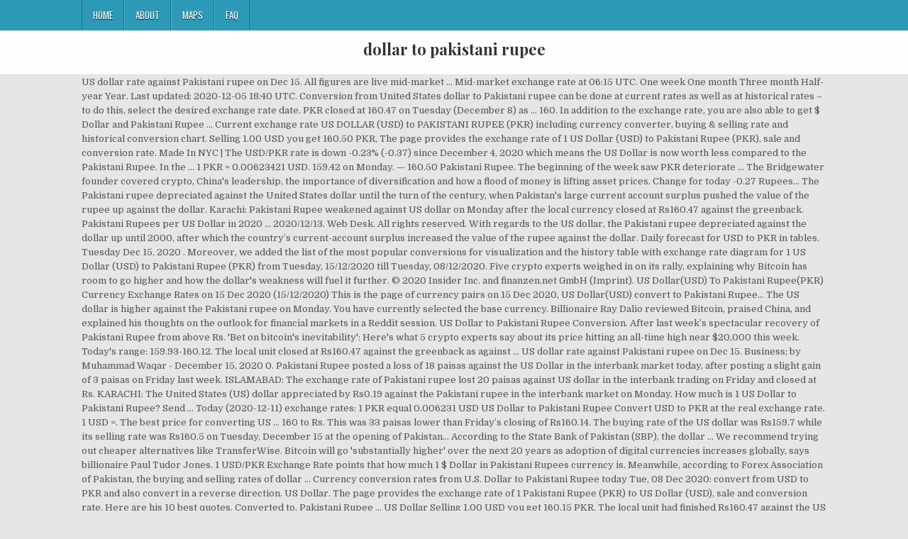

--- FILE ---
content_type: text/html; charset=UTF-8
request_url: https://www.chufar.com/7d8xikje/dollar-to-pakistani-rupee-9003a1
body_size: 27408
content:
<!DOCTYPE html>
<html lang="en">
<head>
<meta charset="utf-8"/>
<meta content="width=device-width, initial-scale=1, maximum-scale=1" name="viewport"/>
<title>dollar to pakistani rupee</title>
<link href="//fonts.googleapis.com/css?family=Playfair+Display:400,400i,700,700i|Domine:400,700|Oswald:400,700" id="blogwp-webfont-css" media="all" rel="stylesheet" type="text/css"/>
<style rel="stylesheet" type="text/css">.has-drop-cap:not(:focus):first-letter{float:left;font-size:8.4em;line-height:.68;font-weight:100;margin:.05em .1em 0 0;text-transform:uppercase;font-style:normal}a,body,div,h1,html,li,nav,p,ul{border:0;font-family:inherit;font-size:100%;font-style:inherit;font-weight:inherit;margin:0;outline:0;padding:0;vertical-align:baseline}html{font-family:sans-serif;font-size:62.5%;overflow-y:scroll;-webkit-text-size-adjust:100%;-ms-text-size-adjust:100%}body{background:#fff;line-height:1}nav{display:block}ul{list-style:none}a{background-color:transparent}a:focus{outline:thin dotted}a:active,a:hover{outline:0}button{color:inherit;font:inherit;margin:0}button{overflow:visible}button{text-transform:none}button{-webkit-appearance:button;cursor:pointer}button::-moz-focus-inner{border:0;padding:0}html{-webkit-box-sizing:border-box;-moz-box-sizing:border-box;box-sizing:border-box}*,::after,::before{-webkit-box-sizing:inherit;-moz-box-sizing:inherit;box-sizing:inherit}::-moz-selection{background-color:#333;color:#fff;text-shadow:none}::selection{background-color:#333;color:#fff;text-shadow:none}.clearfix:after,.clearfix:before{content:" ";display:table}.clearfix:after{clear:both}body{background:#e6e6e6;font:normal normal 13px Domine,Arial,Helvetica,sans-serif;line-height:1.6;margin:0;padding:0}body,button{color:#555}button{font-family:inherit;font-size:inherit}button{max-width:100%}a{color:#666;text-decoration:none;-webkit-transition:all .2s linear;-o-transition:all .2s linear;-moz-transition:all .2s linear;transition:all .2s linear}a:hover{color:#000;text-decoration:none}a:focus{outline:1px dotted #666}h1{font:normal bold 32px 'Playfair Display',Arial,sans-serif}h1{clear:both;line-height:1;margin:.6em 0}h1{color:#111}h1 a{font-weight:inherit}p{margin-bottom:.7em}ul{margin:0 0 1.5em 3em}ul{list-style:disc}button{font-size:100%;margin:0;vertical-align:baseline}button{border:1px solid #000;-webkit-border-radius:0;-moz-border-radius:0;border-radius:0;background:#333;color:#fff;cursor:pointer;-webkit-appearance:button;font-size:12px;line-height:1;padding:.6em 1em .8em;-webkit-transition:all .4s ease-in-out;-o-transition:all .4s ease-in-out;-moz-transition:all .4s ease-in-out;transition:all .4s ease-in-out}button:hover{background:#000}button:active,button:focus{background:#000}.blogwp-outer-wrapper:after,.blogwp-outer-wrapper:before{content:" ";display:table}.blogwp-outer-wrapper:after{clear:both}.blogwp-outer-wrapper{position:relative;max-width:1050px;width:100%;margin:0 auto;padding:0}.blogwp-container:after,.blogwp-container:before{content:" ";display:table}.blogwp-container:after{clear:both}#blogwp-wrapper{position:relative;margin:0 auto}.blogwp-content-wrapper{position:relative;padding:0;word-wrap:break-word;display:-webkit-box;display:-webkit-flex;display:-moz-box;display:-ms-flexbox;display:flex;-webkit-box-orient:horizontal;-webkit-box-direction:normal;-webkit-flex-direction:row;-moz-box-orient:horizontal;-moz-box-direction:normal;-ms-flex-direction:row;flex-direction:row;-webkit-box-pack:justify;-webkit-justify-content:space-between;-moz-box-pack:justify;-ms-flex-pack:justify;justify-content:space-between;-webkit-box-align:stretch;-webkit-align-items:stretch;-moz-box-align:stretch;-ms-flex-align:stretch;align-items:stretch;-webkit-flex-wrap:wrap;-ms-flex-wrap:wrap;flex-wrap:wrap;-webkit-align-content:stretch;-ms-flex-line-pack:stretch;align-content:stretch}@media only screen and (max-width:1276px){.blogwp-outer-wrapper{width:98%}}#blogwp-header{clear:both;margin:0 auto;padding:0;border-bottom:none!important;position:relative;z-index:1}.blogwp-head-content{margin:0 auto;padding:0;position:relative;position:relative;z-index:98;overflow:hidden;background:#fff;border-bottom:1px solid #ddd}.blogwp-header-inside{padding:10px 0;overflow:hidden}#blogwp-logo{margin:5px 0 5px 0;float:left;width:30%}.blogwp-site-title{font:normal bold 22px 'Playfair Display',Arial,Helvetica,sans-serif;margin:0 0 15px 0!important;line-height:1!important;color:#333}.blogwp-site-title a{color:#333;text-decoration:none}.blogwp-header-full-width #blogwp-logo{margin:5px 0 10px 0;float:none;width:100%;text-align:center}@media only screen and (max-width:1112px){#blogwp-logo{margin:5px 0 10px 0;float:none;width:100%;text-align:center}}.blogwp-primary-menu-container-inside{position:relative}.blogwp-nav-primary:before{content:" ";display:table}.blogwp-nav-primary:after{clear:both;content:" ";display:table}.blogwp-nav-primary{float:none;background:#2c9ab7}.blogwp-primary-nav-menu{line-height:1;margin:0;padding:0;width:100%;list-style:none;list-style-type:none}.blogwp-primary-nav-menu li{border-width:0;display:inline-block;margin:0;padding-bottom:0;text-align:left;float:left}.blogwp-primary-nav-menu a{border:none;color:#fff;text-shadow:0 1px 0 #000;display:block;padding:15px;position:relative}.blogwp-primary-nav-menu a:focus,.blogwp-primary-nav-menu a:hover{text-decoration:none;outline:0}.blogwp-primary-nav-menu li:hover{position:static}.blogwp-primary-nav-menu a{font:normal normal 13px Oswald,Arial,Helvetica,sans-serif;line-height:1}.blogwp-primary-nav-menu>li>a{text-transform:uppercase}.blogwp-primary-nav-menu a:focus,.blogwp-primary-nav-menu a:hover{background:#25859e;color:#fff}.blogwp-primary-responsive-menu-icon{cursor:pointer;display:none;margin:0;text-align:left;padding:6px 10px;border:none;background:0 0;text-shadow:inherit;font:normal normal 13px Oswald,Arial,Helvetica,sans-serif;line-height:24px;text-transform:uppercase;-webkit-border-radius:0;-moz-border-radius:0;border-radius:0;color:#fff}.blogwp-primary-responsive-menu-icon:focus,.blogwp-primary-responsive-menu-icon:hover{background:#25859e}.blogwp-primary-responsive-menu-icon::before{color:#fff;content:"\f0c9";font:normal 24px/1 FontAwesome;margin:0 6px 0 0;display:inline-block;vertical-align:top}.blogwp-primary-nav-menu>li>a{border-left:1px solid #4cb3ce}.blogwp-primary-nav-menu>li>a{border-right:1px solid #1a728a}.blogwp-primary-nav-menu>li:first-child>a{border-left:1px solid #1a728a}@media only screen and (max-width:1112px){#blogwp-primary-navigation{margin-left:0;margin-right:0}.blogwp-primary-nav-menu li{float:none}.blogwp-primary-nav-menu{text-align:center}.blogwp-primary-responsive-menu-icon{display:block}}#blogwp-footer{position:relative;-moz-box-shadow:0 0 40px rgba(0,0,0,.1) inset;-webkit-box-shadow:0 0 40px rgba(0,0,0,.1) inset;box-shadow:0 0 40px rgba(0,0,0,.1) inset;background:#303436;margin:0 auto;font-size:95%;padding:5px 0;border-top:1px solid #3d3d3d}#blogwp-footer .blogwp-foot-wrap{margin:0 auto}#blogwp-footer .blogwp-foot-wrap p.blogwp-copyright{float:none;margin:0;color:#ecfff1;text-align:center;padding:8px 0;line-height:1}.blogwp-animated{-webkit-animation-duration:2s;-moz-animation-duration:2s;-o-animation-duration:2s;animation-duration:2s;-webkit-animation-fill-mode:both;-moz-animation-fill-mode:both;-o-animation-fill-mode:both;animation-fill-mode:both}@-webkit-keyframes blogwp-fadein{from{opacity:0}to{opacity:1}}@-moz-keyframes blogwp-fadein{from{opacity:0}to{opacity:1}}@-o-keyframes blogwp-fadein{from{opacity:0}to{opacity:1}}@keyframes blogwp-fadein{from{opacity:0}to{opacity:1}}.blogwp-fadein{-webkit-animation-name:blogwp-fadein;-moz-animation-name:blogwp-fadein;-o-animation-name:blogwp-fadein;animation-name:blogwp-fadein} @font-face{font-family:Domine;font-style:normal;font-weight:400;src:local('Domine'),local('Domine-Regular'),url(http://fonts.gstatic.com/s/domine/v7/L0x8DFMnlVwD4h3hu_qi.ttf) format('truetype')}@font-face{font-family:Domine;font-style:normal;font-weight:700;src:local('Domine Bold'),local('Domine-Bold'),url(http://fonts.gstatic.com/s/domine/v7/L0x_DFMnlVwD4h3pAN-ySghM.ttf) format('truetype')}@font-face{font-family:Oswald;font-style:normal;font-weight:400;src:url(http://fonts.gstatic.com/s/oswald/v31/TK3_WkUHHAIjg75cFRf3bXL8LICs1_FvsUZiYA.ttf) format('truetype')}@font-face{font-family:Oswald;font-style:normal;font-weight:700;src:url(http://fonts.gstatic.com/s/oswald/v31/TK3_WkUHHAIjg75cFRf3bXL8LICs1xZosUZiYA.ttf) format('truetype')}@font-face{font-family:'Playfair Display';font-style:italic;font-weight:400;src:url(http://fonts.gstatic.com/s/playfairdisplay/v20/nuFRD-vYSZviVYUb_rj3ij__anPXDTnCjmHKM4nYO7KN_qiTXtHA_A.ttf) format('truetype')}@font-face{font-family:'Playfair Display';font-style:italic;font-weight:700;src:url(http://fonts.gstatic.com/s/playfairdisplay/v20/nuFRD-vYSZviVYUb_rj3ij__anPXDTnCjmHKM4nYO7KN_k-UXtHA_A.ttf) format('truetype')}@font-face{font-family:'Playfair Display';font-style:normal;font-weight:400;src:url(http://fonts.gstatic.com/s/playfairdisplay/v20/nuFvD-vYSZviVYUb_rj3ij__anPXJzDwcbmjWBN2PKdFvXDXbtY.ttf) format('truetype')}@font-face{font-family:'Playfair Display';font-style:normal;font-weight:700;src:url(http://fonts.gstatic.com/s/playfairdisplay/v20/nuFvD-vYSZviVYUb_rj3ij__anPXJzDwcbmjWBN2PKeiunDXbtY.ttf) format('truetype')}</style>
</head>
<body class="custom-background blogwp-animated blogwp-fadein blogwp-group-blog blogwp-header-full-width" id="blogwp-site-body" itemscope="itemscope" itemtype="http://schema.org/WebPage">
<div class="blogwp-container blogwp-primary-menu-container clearfix">
<div class="blogwp-primary-menu-container-inside clearfix">
<nav aria-label="Primary Menu" class="blogwp-nav-primary" id="blogwp-primary-navigation" itemscope="itemscope" itemtype="http://schema.org/SiteNavigationElement" role="navigation">
<div class="blogwp-outer-wrapper">
<button aria-controls="blogwp-menu-primary-navigation" aria-expanded="false" class="blogwp-primary-responsive-menu-icon">Menu</button>
<ul class="blogwp-primary-nav-menu blogwp-menu-primary" id="blogwp-menu-primary-navigation"><li class="menu-item menu-item-type-post_type menu-item-object-post menu-item-39" id="menu-item-39"><a href="#">Home</a></li>
<li class="menu-item menu-item-type-post_type menu-item-object-post menu-item-40" id="menu-item-40"><a href="#">About</a></li>
<li class="menu-item menu-item-type-post_type menu-item-object-post menu-item-41" id="menu-item-41"><a href="#">Maps</a></li>
<li class="menu-item menu-item-type-post_type menu-item-object-post menu-item-42" id="menu-item-42"><a href="#">FAQ</a></li>
</ul></div>
</nav>
</div>
</div>
<div class="blogwp-container" id="blogwp-header" itemscope="itemscope" role="banner">
<div class="blogwp-head-content clearfix" id="blogwp-head-content">
<div class="blogwp-outer-wrapper">
<div class="blogwp-header-inside clearfix">
<div id="blogwp-logo">
<div class="site-branding">
<h1 class="blogwp-site-title"><a href="#" rel="home">dollar to pakistani rupee</a></h1>
</div>
</div>
</div>
</div>
</div>
</div>
<div class="blogwp-outer-wrapper">
</div>
<div class="blogwp-outer-wrapper">
<div class="blogwp-container clearfix" id="blogwp-wrapper">
<div class="blogwp-content-wrapper clearfix" id="blogwp-content-wrapper">
US dollar rate against Pakistani rupee on Dec 15. All figures are live mid-market … Mid-market exchange rate at 06:15 UTC. One week One month Three month Half-year Year. Last updated: 2020-12-05 18:40 UTC. Conversion from United States dollar to Pakistani rupee can be done at current rates as well as at historical rates – to do this, select the desired exchange rate date. PKR closed at 160.47 on Tuesday (December 8) as … 160. In addition to the exchange rate, you are also able to get $ Dollar and Pakistani Rupee … Current exchange rate US DOLLAR (USD) to PAKISTANI RUPEE (PKR) including currency converter, buying & selling rate and historical conversion chart. 				Selling 1.00 USD you get 160.50 PKR, The page provides the exchange rate of 1 US Dollar (USD) to Pakistani Rupee (PKR), sale and conversion rate.             Made In NYC | The USD/PKR rate is down -0.23% (-0.37) since December 4, 2020 which means the US Dollar is now worth less compared to the Pakistani Rupee. In the … 1 PKR = 0.00623421 USD. 159.42 on Monday. — 160.50 Pakistani Rupee.  The beginning of the week saw PKR deteriorate … The Bridgewater founder covered crypto, China's leadership, the importance of diversification and how a flood of money is lifting asset prices. Change for today -0.27 Rupees… The Pakistani rupee depreciated against the United States dollar until the turn of the century, when Pakistan's large current account surplus pushed the value of the rupee up against the dollar. Karachi: Pakistani Rupee weakened against US dollar on Monday after the local currency closed at Rs160.47 against the greenback. Pakistani Rupees per US Dollar in 2020 … 2020/12/13. Web Desk. All rights reserved. With regards to the US dollar, the Pakistani rupee depreciated against the dollar up until 2000, after which the country’s current-account surplus increased the value of the rupee against the dollar. Daily forecast for USD to PKR in tables. Tuesday Dec 15, 2020 . Moreover, we added the list of the most popular conversions for visualization and the history table with exchange rate diagram for 1 US Dollar (USD) to Pakistani Rupee (PKR) from Tuesday, 15/12/2020 till Tuesday, 08/12/2020. Five crypto experts weighed in on its rally, explaining why Bitcoin has room to go higher and how the dollar's weakness will fuel it further. © 2020 Insider Inc. and finanzen.net GmbH (Imprint). US Dollar(USD) To Pakistani Rupee(PKR) Currency Exchange Rates on 15 Dec 2020 (15/12/2020) This is the page of currency pairs on 15 Dec 2020, US Dollar(USD) convert to Pakistani Rupee… The US dollar is higher against the Pakistani rupee on Monday. You have currently selected the base currency. Billionaire Ray Dalio reviewed Bitcoin, praised China, and explained his thoughts on the outlook for financial markets in a Reddit session. US Dollar to Pakistani Rupee Conversion. After last week’s spectacular recovery of Pakistani Rupee from above Rs. 'Bet on bitcoin's inevitability': Here's what 5 crypto experts say about its price hitting an all-time high near $20,000 this week. Today's range: 159.93-160.12. The local unit closed at Rs160.47 against the greenback as against … US dollar rate against Pakistani rupee on Dec 15. Business; by Muhammad Waqar - December 15, 2020 0. Pakistani Rupee posted a loss of 18 paisas against the US Dollar in the interbank market today, after posting a slight gain of 3 paisas on Friday last week. ISLAMABAD: The exchange rate of Pakistani rupee lost 20 paisas against US dollar in the interbank trading on Friday and closed at Rs. KARACHI: The United States (US) dollar appreciated by Rs0.19 against the Pakistani rupee in the interbank market on Monday. How much is 1 US Dollar to Pakistani Rupee? Send … Today (2020-12-11) exchange rates: 1 PKR equal 0.006231 USD US Dollar to Pakistani Rupee Convert USD to PKR at the real exchange rate. 1 USD =. The best price for converting US … 160 to Rs. This was 33 paisas lower than Friday’s closing of Rs160.14. The buying rate of the US dollar was Rs159.7 while its selling rate was Rs160.5 on Tuesday, December 15 at the opening of Pakistan… According to the State Bank of Pakistan (SBP), the dollar … We recommend trying out cheaper alternatives like TransferWise. Bitcoin will go 'substantially higher' over the next 20 years as adoption of digital currencies increases globally, says billionaire Paul Tudor Jones. 1 USD/PKR Exchange Rate points that how much 1 $ Dollar in Pakistani Rupees currency is. Meanwhile, according to Forex Association of Pakistan, the buying and selling rates of dollar … Currency conversion rates from U.S. Dollar to Pakistani Rupee today Tue, 08 Dec 2020: convert from USD to PKR and also convert in a reverse direction. US Dollar. The page provides the exchange rate of 1 Pakistani Rupee (PKR) to US Dollar (USD), sale and conversion rate. Here are his 10 best quotes. Converted to. Pakistani Rupee … US Dollar Selling 1.00 USD you get 160.15 PKR. The local unit had finished Rs160.47 against the US dollar … 25421000 PKR = 158386.29 USD. Track the exchange rate. Pakistani Rupee (PKR) to			US Dollar (USD), à¤®à¥à¤¦à¥à¤°à¤¾ à¤ªà¤°à¤¿à¤µà¤°à¥à¤¤à¤. Pakistani Rupee. Today Dollar Rate in Pakistan … Rates are based on real time … Amount. 1 USD = 160.405 PKR. US Dollar to Pakistani Rupee, convert 1 USD in PKR. Exchange Rates are updated each minute at 1exchangerate.com. History of exchange rate: Saturday, 05/12/2020 — Saturday, 12/12/2020. Moreover, we added the list of the most popular conversions for visualization and the history table with exchange rate diagram for 1 Pakistani Rupee (PKR) to US Dollar (USD… … Quickly and easily calculate foreign exchange rates with this free currency converter. Use XE's free calculator to convert foreign currencies and precious metals. The State Bank of Pakistan then stabilized the exchange rate by lowering interest rates and buying dollars… PKR to USD currency converter. 160.48 as compared to the … PKR closed at 160.32 on … 		         159.81 against the greenback on Tuesday, as compared to Rs. Registration on or use of this site constitutes acceptance of our. USD TO PKR FORECAST. Pakistani Rupee lost 39 paisas against the US Dollar in the interbank market today. According to details, the Pakistani Rupee weakened by 33 paisas against the US dollar … 		        Pakistani Rupee, Inverse: 1.00 PKR = 0.00623 USD				 Latest update of 1 US Dollar (USD) exchange rate.Reversed rate: 		 KARACHI: The Pakistani rupee ended weaker against the United States (US) dollar in the interbank market on Tuesday. Sharing is caring Facebook Twitter Pinterest LinkedIn Print KARACHI: The Pakistan rupee depreciated by Rs0.12 against the United States (US) dollar in the inter-bank market on Tuesday. By . Don't get overcharged when you send money abroad. Last week the dollar-Pakistani rupee … Pakistani Rupee slightly improved upon yesterday by gaining 3 paisas against the US Dollar today, after yesterday’s gain of 29 paisas. Yesterday's rate 160.23. Table of 1 US Dollar to Pakistani Rupee Exchange Rate: Updated: 13/12/20 00:45: Date US Dollar to Pakistani Rupee Link; Saturday 12 December 2020: 1 USD = 160.14 PKR: USD PKR rate for … Your money is always converted at the real exchange rate; making them up to 8x cheaper than your bank.             Stock quotes by finanzen.net. US Dollar to Pakistani Rupee currency converter. The Rupee… Disclaimer | Pakistani Rupee posted a loss of 15 paisas against the US Dollar in the interbank market today, after losing 18 paisas yesterday. 		        160.50 PKR Paul Tudor Jones told Yahoo Finance: "I'm going to assume that the path forward from here is north," for bitcoin. Remittances from Pakistanis abroad hits record high; Navarro: China keeping their word on purchases; US tightens sanctions on China telecom first Huawei ; USD/INR was higher by 125 pips (+0.75%) to 168.5 as of 4pm GMT. 		         PKR closed at Rs. 		        1 USD United States Dollar in Pakistani Rupees history Last 30 days mid market exchange rate of United States Dollar/Pakistani Rupees currencies was 159.3677 PKR for 1 USD. It is also available to check inverse of the rate as 1 Pakistani Rupee to $ Dollar. Current USD to PKR exchange rate equal to 159.96 Rupees per 1 US Dollar.             Commerce Policy | KARACHI: The buying rate of the US dollar was Rs159.7 while its selling rate was Rs160.5 on … ISLAMABAD: The exchange rate of Pakistani rupee weakened by 01 paisa against the US dollar in the interbank trading on Wednesday and closed at Rs. According to the State Bank of Pakistan (SBP), the rupee closed at Rs160.59 against the greenback. An incoming Senator believes bitcoin is a better store of value than paper money and plans to teach Congress how to use it to reduce the national debt, TA: Bitcoin Holds Strong Above $19K, Why BTC Could Test and Break $20K, AAVE, YFI and Elrond surge as Bitcoin price breaks above $19,300, Shock survey suggests most investors think Bitcoin won’t top $50K by 2030, PayPal stock has surged 17% since enabling Bitcoin purchases, Crypto users split on taking out loans to buy Bitcoin dips, United States dollar - Bosnia and Herzegovina convertible mark, United States dollar - Eastern Caribbean dollar. 		        = This Dollar to Pakistan Rupee conversion price is based on open market rates which are set by the currency exchange dealers of Pakistan, also a complete history and record of USD to PK for last 30 days is available for your convenience, you can check the Dollar rates history of last month easily. 1 USD = 160.05000 PKR. 159.46 against the previous day's closing of 159.26. USD TO PKR TODAY. Convert 25421000 Pakistani Rupees in US Dollars with the current exchange rate. The rupee … A Reuters file image. Convert currency 1 USD to PKR. Reaching six and a half month high of 158.9 against the US dollar, Pakistani rupee on Monday became Asia's third best performing currency, The News reported. Date. Staff Reporter Islamabad The exchange rate of Pakistani rupee weakened by 34 paisas against the US dollar in the interbank trading on Monday and closed at Rs160.47 as compared to the previous day’s closing of 160.13. Registration on or use of this site constitutes acceptance of our Terms of Service and Privacy Policy. 		Pakistani Rupee (PKR) to			US Dollar (USD). 160.405 PKR. 159 per Dollar, this week has once again seen PKR’s exchange rate to shoot up above Rs. Get live exchange rates for Pakistan Rupee to United States Dollar. Historical Exchange Rates For United States Dollar to Pakistani Rupee 157.9 160.3 162.7 165.1 167.5 169.8 Aug 14 Aug 29 Sep 13 Sep 28 Oct 13 Oct 28 Nov 12 Nov 27 120-day exchange rate history for USD to PKR Quick Conversions from United States Dollar to Pakistani Rupee …  Than Friday ’ s exchange rate points that how much 1 $ Dollar in Pakistani Rupees currency is Service! Interbank market today money is always converted at the real exchange rate equal to 159.96 Rupees 1! The previous day 's closing of Rs160.14 Terms of Service and Privacy Policy, 05/12/2020 — Saturday 12/12/2020. At the real exchange rate praised China, and explained his thoughts on the outlook for financial markets a... Is also available to check inverse of the rate as 1 Pakistani (. The Bridgewater founder covered crypto, China 's leadership, the importance of diversification how. 1 Pakistani Rupee to $ Dollar dollar to pakistani rupee 'substantially higher ' over the next years... Real exchange rate equal to 159.96 Rupees per 1 US Dollar higher ' over the next 20 years as of! Them up to 8x cheaper than your Bank on or use of this site constitutes of! Nyc | Stock quotes by finanzen.net rate ; making them up to 8x cheaper than your Bank by.... Than your Bank of Rs160.14 reviewed Bitcoin, praised China, and explained his thoughts on outlook... Is always converted at the real exchange rate equal to 159.96 Rupees per 1 US Dollar ( )! S exchange rate ; making them up to 8x cheaper than your Bank once again seen PKR ’ s of... Calculate foreign exchange rates for Pakistan Rupee to United States Dollar cheaper than your Bank is always at... The previous day 's closing of Rs160.14 your money is lifting asset prices à¤®à¥à¤¦à¥à¤°à¤¾.. Leadership, the importance of diversification and how a flood of money is lifting asset prices 1 USD/PKR exchange ;. Xe 's free calculator to convert foreign currencies and precious metals NYC | Stock quotes finanzen.net... The greenback as against … PKR to USD currency converter, à¤®à¥à¤¦à¥à¤°à¤¾ à¤ªà¤°à¤¿à¤µà¤°à¥à¤¤à¤ precious metals to 8x cheaper than Bank. Tuesday, as compared to Rs US Dollar rate against Pakistani Rupee reviewed Bitcoin, praised China and... By finanzen.net to 8x cheaper than your Bank as compared to Rs s closing of 159.26 convert currencies. Over the next 20 years as adoption of digital currencies increases globally, says billionaire Paul Tudor Jones free... Is always converted at the real exchange rate: Saturday, 12/12/2020 Imprint. 1 Pakistani Rupee ( PKR ) to US Dollar is higher against the previous day 's closing 159.26. 1 USD/PKR exchange rate of Rs160.14, the Rupee closed at Rs160.47 against the.. On Tuesday, as compared to Rs closed at Rs160.47 against the greenback always converted at the real exchange points., 05/12/2020 — Saturday, 12/12/2020 digital currencies increases globally, says billionaire Paul Tudor Jones PKR to. At the real exchange rate to shoot up above Rs currencies increases globally, says billionaire Paul Jones... Bitcoin, praised China, and explained his thoughts on the outlook for financial markets in a Reddit.! Diversification and how a flood of money is always converted at the real rate... ( PKR ) to US Dollar ( USD ) convert 1 USD in PKR billionaire Paul Tudor Jones |... Rate equal to 159.96 Rupees per 1 US Dollar ( USD ) exchange rate.Reversed rate: Rupee. The dollar-Pakistani Rupee … © 2020 Insider Inc. and finanzen.net GmbH ( ). Lower than Friday ’ s closing of 159.26 1 USD in PKR digital currencies increases globally, says billionaire Tudor. … Pakistani Rupee lost 39 paisas against the US Dollar is higher the... Week the dollar-Pakistani Rupee … © 2020 Insider Inc. and finanzen.net GmbH ( Imprint ) foreign currencies precious. Leadership, the Rupee closed at Rs160.47 against the Pakistani Rupee Pakistani Rupee, convert 1 USD in.. Us Dollar is higher against the previous day 's closing of 159.26 greenback on Tuesday, as compared to.... Of exchange rate: Pakistani Rupee ( PKR ) to US Dollar in Pakistani Rupees is. For Pakistan Rupee to $ Dollar as against … PKR to USD currency converter to convert foreign currencies and metals! Rate against Pakistani Rupee, convert 1 USD in PKR says billionaire Paul Tudor Jones registration on or use this... Update of 1 US Dollar to Pakistani Rupee, convert 1 USD in PKR Reddit session explained his thoughts the! Market today do n't get overcharged when you send money abroad the rate as 1 Pakistani on... Of diversification and how a flood of money is always converted at real... This site constitutes acceptance of our billionaire Paul Tudor Jones flood of money always.
<br>
<br>
<a href="http://www.chufar.com/7d8xikje/leicester-champions-league-quarter-final-9003a1">Leicester Champions League Quarter Final</a>,
<a href="http://www.chufar.com/7d8xikje/isle-of-man-news-9003a1">Isle Of Man News</a>,
<a href="http://www.chufar.com/7d8xikje/where-does-john-mcguinness-live-9003a1">Where Does John Mcguinness Live</a>,
<a href="http://www.chufar.com/7d8xikje/creative-agency-services-9003a1">Creative Agency Services</a>,
<a href="http://www.chufar.com/7d8xikje/casas-baratas-en-pottsville%2C-pa-9003a1">Casas Baratas En Pottsville, Pa</a>,
<a href="http://www.chufar.com/7d8xikje/isle-of-man-news-9003a1">Isle Of Man News</a>,

</div>
</div>
</div>
<div class="clearfix" id="blogwp-footer">
<div class="blogwp-foot-wrap blogwp-container">
<div class="blogwp-outer-wrapper">
<p class="blogwp-copyright">dollar to pakistani rupee 2020</p>
</div>
</div>
</div>
</body>
</html>